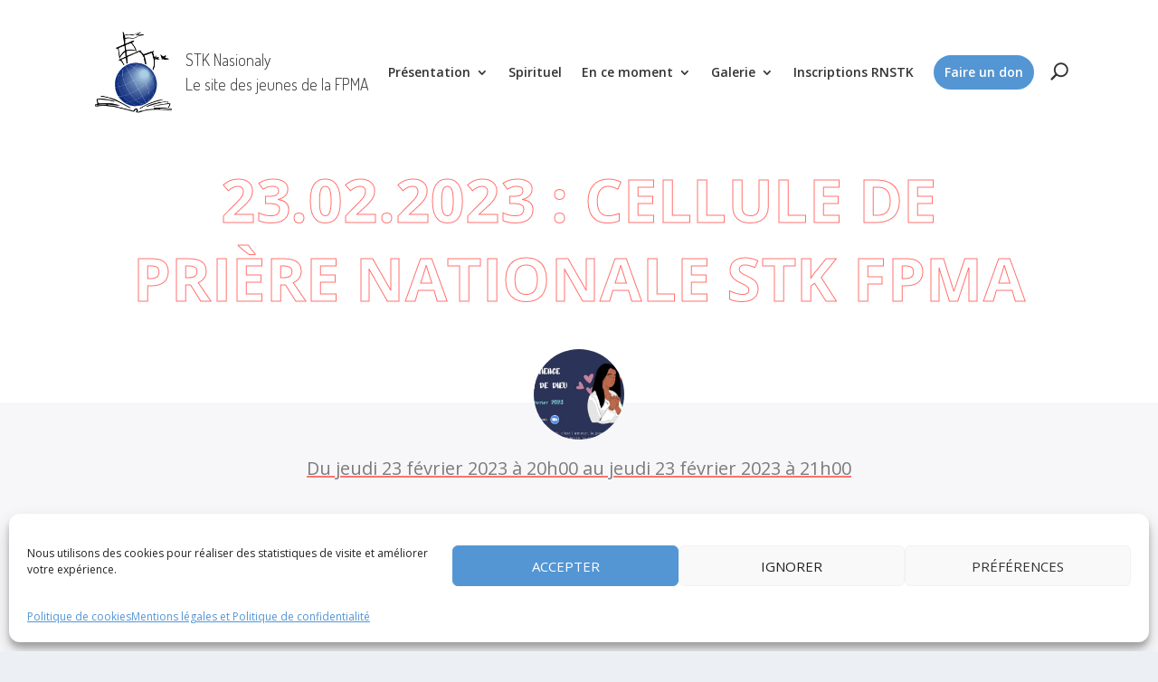

--- FILE ---
content_type: text/html; charset=UTF-8
request_url: https://stk.fpma.church/23-02-2023-cellule-de-priere-nationale-stk-fpma/
body_size: 69696
content:
<!DOCTYPE html>
<html lang="fr-FR">
<head>
	<meta charset="UTF-8" />
	<meta name="google-site-verification" content="Vg7xwhq1uO2e94SDPAPC7JKuA3fqxONKeipzsm48fgQ" />
			
	<meta http-equiv="X-UA-Compatible" content="IE=edge">
	<link rel="pingback" href="https://stk.fpma.church/xmlrpc.php" />

		<!--[if lt IE 9]>
	<script src="https://stk.fpma.church/wp-content/themes/Extra/scripts/ext/html5.js" type="text/javascript"></script>
	<![endif]-->

	<script type="text/javascript">
		document.documentElement.className = 'js';
	</script>
	
	<script>var et_site_url='https://stk.fpma.church';var et_post_id='4263';function et_core_page_resource_fallback(a,b){"undefined"===typeof b&&(b=a.sheet.cssRules&&0===a.sheet.cssRules.length);b&&(a.onerror=null,a.onload=null,a.href?a.href=et_site_url+"/?et_core_page_resource="+a.id+et_post_id:a.src&&(a.src=et_site_url+"/?et_core_page_resource="+a.id+et_post_id))}
</script><title>23.02.2023 : Cellule de prière nationale STK FPMA | FPMA STK — Le site de la section jeunesse de la FPMA</title>
<meta name='robots' content='max-image-preview:large' />
	<style>img:is([sizes="auto" i], [sizes^="auto," i]) { contain-intrinsic-size: 3000px 1500px }</style>
	<link rel='dns-prefetch' href='//fonts.googleapis.com' />
<link rel="alternate" type="application/rss+xml" title="FPMA STK — Le site de la section jeunesse de la FPMA &raquo; Flux" href="https://stk.fpma.church/feed/" />
<link rel="alternate" type="application/rss+xml" title="FPMA STK — Le site de la section jeunesse de la FPMA &raquo; Flux des commentaires" href="https://stk.fpma.church/comments/feed/" />
<link rel="alternate" type="application/rss+xml" title="FPMA STK — Le site de la section jeunesse de la FPMA &raquo; 23.02.2023 : Cellule de prière nationale STK FPMA Flux des commentaires" href="https://stk.fpma.church/23-02-2023-cellule-de-priere-nationale-stk-fpma/feed/" />
<script type="text/javascript">
/* <![CDATA[ */
window._wpemojiSettings = {"baseUrl":"https:\/\/s.w.org\/images\/core\/emoji\/15.0.3\/72x72\/","ext":".png","svgUrl":"https:\/\/s.w.org\/images\/core\/emoji\/15.0.3\/svg\/","svgExt":".svg","source":{"concatemoji":"https:\/\/stk.fpma.church\/wp-includes\/js\/wp-emoji-release.min.js?ver=6.7.1"}};
/*! This file is auto-generated */
!function(i,n){var o,s,e;function c(e){try{var t={supportTests:e,timestamp:(new Date).valueOf()};sessionStorage.setItem(o,JSON.stringify(t))}catch(e){}}function p(e,t,n){e.clearRect(0,0,e.canvas.width,e.canvas.height),e.fillText(t,0,0);var t=new Uint32Array(e.getImageData(0,0,e.canvas.width,e.canvas.height).data),r=(e.clearRect(0,0,e.canvas.width,e.canvas.height),e.fillText(n,0,0),new Uint32Array(e.getImageData(0,0,e.canvas.width,e.canvas.height).data));return t.every(function(e,t){return e===r[t]})}function u(e,t,n){switch(t){case"flag":return n(e,"\ud83c\udff3\ufe0f\u200d\u26a7\ufe0f","\ud83c\udff3\ufe0f\u200b\u26a7\ufe0f")?!1:!n(e,"\ud83c\uddfa\ud83c\uddf3","\ud83c\uddfa\u200b\ud83c\uddf3")&&!n(e,"\ud83c\udff4\udb40\udc67\udb40\udc62\udb40\udc65\udb40\udc6e\udb40\udc67\udb40\udc7f","\ud83c\udff4\u200b\udb40\udc67\u200b\udb40\udc62\u200b\udb40\udc65\u200b\udb40\udc6e\u200b\udb40\udc67\u200b\udb40\udc7f");case"emoji":return!n(e,"\ud83d\udc26\u200d\u2b1b","\ud83d\udc26\u200b\u2b1b")}return!1}function f(e,t,n){var r="undefined"!=typeof WorkerGlobalScope&&self instanceof WorkerGlobalScope?new OffscreenCanvas(300,150):i.createElement("canvas"),a=r.getContext("2d",{willReadFrequently:!0}),o=(a.textBaseline="top",a.font="600 32px Arial",{});return e.forEach(function(e){o[e]=t(a,e,n)}),o}function t(e){var t=i.createElement("script");t.src=e,t.defer=!0,i.head.appendChild(t)}"undefined"!=typeof Promise&&(o="wpEmojiSettingsSupports",s=["flag","emoji"],n.supports={everything:!0,everythingExceptFlag:!0},e=new Promise(function(e){i.addEventListener("DOMContentLoaded",e,{once:!0})}),new Promise(function(t){var n=function(){try{var e=JSON.parse(sessionStorage.getItem(o));if("object"==typeof e&&"number"==typeof e.timestamp&&(new Date).valueOf()<e.timestamp+604800&&"object"==typeof e.supportTests)return e.supportTests}catch(e){}return null}();if(!n){if("undefined"!=typeof Worker&&"undefined"!=typeof OffscreenCanvas&&"undefined"!=typeof URL&&URL.createObjectURL&&"undefined"!=typeof Blob)try{var e="postMessage("+f.toString()+"("+[JSON.stringify(s),u.toString(),p.toString()].join(",")+"));",r=new Blob([e],{type:"text/javascript"}),a=new Worker(URL.createObjectURL(r),{name:"wpTestEmojiSupports"});return void(a.onmessage=function(e){c(n=e.data),a.terminate(),t(n)})}catch(e){}c(n=f(s,u,p))}t(n)}).then(function(e){for(var t in e)n.supports[t]=e[t],n.supports.everything=n.supports.everything&&n.supports[t],"flag"!==t&&(n.supports.everythingExceptFlag=n.supports.everythingExceptFlag&&n.supports[t]);n.supports.everythingExceptFlag=n.supports.everythingExceptFlag&&!n.supports.flag,n.DOMReady=!1,n.readyCallback=function(){n.DOMReady=!0}}).then(function(){return e}).then(function(){var e;n.supports.everything||(n.readyCallback(),(e=n.source||{}).concatemoji?t(e.concatemoji):e.wpemoji&&e.twemoji&&(t(e.twemoji),t(e.wpemoji)))}))}((window,document),window._wpemojiSettings);
/* ]]> */
</script>
<meta content="Extra STK FPMA v." name="generator"/><style id='wp-emoji-styles-inline-css' type='text/css'>

	img.wp-smiley, img.emoji {
		display: inline !important;
		border: none !important;
		box-shadow: none !important;
		height: 1em !important;
		width: 1em !important;
		margin: 0 0.07em !important;
		vertical-align: -0.1em !important;
		background: none !important;
		padding: 0 !important;
	}
</style>
<link rel='stylesheet' id='wp-block-library-css' href='https://stk.fpma.church/wp-includes/css/dist/block-library/style.min.css?ver=6.7.1' type='text/css' media='all' />
<style id='safe-svg-svg-icon-style-inline-css' type='text/css'>
.safe-svg-cover{text-align:center}.safe-svg-cover .safe-svg-inside{display:inline-block;max-width:100%}.safe-svg-cover svg{height:100%;max-height:100%;max-width:100%;width:100%}

</style>
<style id='classic-theme-styles-inline-css' type='text/css'>
/*! This file is auto-generated */
.wp-block-button__link{color:#fff;background-color:#32373c;border-radius:9999px;box-shadow:none;text-decoration:none;padding:calc(.667em + 2px) calc(1.333em + 2px);font-size:1.125em}.wp-block-file__button{background:#32373c;color:#fff;text-decoration:none}
</style>
<style id='global-styles-inline-css' type='text/css'>
:root{--wp--preset--aspect-ratio--square: 1;--wp--preset--aspect-ratio--4-3: 4/3;--wp--preset--aspect-ratio--3-4: 3/4;--wp--preset--aspect-ratio--3-2: 3/2;--wp--preset--aspect-ratio--2-3: 2/3;--wp--preset--aspect-ratio--16-9: 16/9;--wp--preset--aspect-ratio--9-16: 9/16;--wp--preset--color--black: #000000;--wp--preset--color--cyan-bluish-gray: #abb8c3;--wp--preset--color--white: #ffffff;--wp--preset--color--pale-pink: #f78da7;--wp--preset--color--vivid-red: #cf2e2e;--wp--preset--color--luminous-vivid-orange: #ff6900;--wp--preset--color--luminous-vivid-amber: #fcb900;--wp--preset--color--light-green-cyan: #7bdcb5;--wp--preset--color--vivid-green-cyan: #00d084;--wp--preset--color--pale-cyan-blue: #8ed1fc;--wp--preset--color--vivid-cyan-blue: #0693e3;--wp--preset--color--vivid-purple: #9b51e0;--wp--preset--gradient--vivid-cyan-blue-to-vivid-purple: linear-gradient(135deg,rgba(6,147,227,1) 0%,rgb(155,81,224) 100%);--wp--preset--gradient--light-green-cyan-to-vivid-green-cyan: linear-gradient(135deg,rgb(122,220,180) 0%,rgb(0,208,130) 100%);--wp--preset--gradient--luminous-vivid-amber-to-luminous-vivid-orange: linear-gradient(135deg,rgba(252,185,0,1) 0%,rgba(255,105,0,1) 100%);--wp--preset--gradient--luminous-vivid-orange-to-vivid-red: linear-gradient(135deg,rgba(255,105,0,1) 0%,rgb(207,46,46) 100%);--wp--preset--gradient--very-light-gray-to-cyan-bluish-gray: linear-gradient(135deg,rgb(238,238,238) 0%,rgb(169,184,195) 100%);--wp--preset--gradient--cool-to-warm-spectrum: linear-gradient(135deg,rgb(74,234,220) 0%,rgb(151,120,209) 20%,rgb(207,42,186) 40%,rgb(238,44,130) 60%,rgb(251,105,98) 80%,rgb(254,248,76) 100%);--wp--preset--gradient--blush-light-purple: linear-gradient(135deg,rgb(255,206,236) 0%,rgb(152,150,240) 100%);--wp--preset--gradient--blush-bordeaux: linear-gradient(135deg,rgb(254,205,165) 0%,rgb(254,45,45) 50%,rgb(107,0,62) 100%);--wp--preset--gradient--luminous-dusk: linear-gradient(135deg,rgb(255,203,112) 0%,rgb(199,81,192) 50%,rgb(65,88,208) 100%);--wp--preset--gradient--pale-ocean: linear-gradient(135deg,rgb(255,245,203) 0%,rgb(182,227,212) 50%,rgb(51,167,181) 100%);--wp--preset--gradient--electric-grass: linear-gradient(135deg,rgb(202,248,128) 0%,rgb(113,206,126) 100%);--wp--preset--gradient--midnight: linear-gradient(135deg,rgb(2,3,129) 0%,rgb(40,116,252) 100%);--wp--preset--font-size--small: 13px;--wp--preset--font-size--medium: 20px;--wp--preset--font-size--large: 36px;--wp--preset--font-size--x-large: 42px;--wp--preset--spacing--20: 0.44rem;--wp--preset--spacing--30: 0.67rem;--wp--preset--spacing--40: 1rem;--wp--preset--spacing--50: 1.5rem;--wp--preset--spacing--60: 2.25rem;--wp--preset--spacing--70: 3.38rem;--wp--preset--spacing--80: 5.06rem;--wp--preset--shadow--natural: 6px 6px 9px rgba(0, 0, 0, 0.2);--wp--preset--shadow--deep: 12px 12px 50px rgba(0, 0, 0, 0.4);--wp--preset--shadow--sharp: 6px 6px 0px rgba(0, 0, 0, 0.2);--wp--preset--shadow--outlined: 6px 6px 0px -3px rgba(255, 255, 255, 1), 6px 6px rgba(0, 0, 0, 1);--wp--preset--shadow--crisp: 6px 6px 0px rgba(0, 0, 0, 1);}:where(.is-layout-flex){gap: 0.5em;}:where(.is-layout-grid){gap: 0.5em;}body .is-layout-flex{display: flex;}.is-layout-flex{flex-wrap: wrap;align-items: center;}.is-layout-flex > :is(*, div){margin: 0;}body .is-layout-grid{display: grid;}.is-layout-grid > :is(*, div){margin: 0;}:where(.wp-block-columns.is-layout-flex){gap: 2em;}:where(.wp-block-columns.is-layout-grid){gap: 2em;}:where(.wp-block-post-template.is-layout-flex){gap: 1.25em;}:where(.wp-block-post-template.is-layout-grid){gap: 1.25em;}.has-black-color{color: var(--wp--preset--color--black) !important;}.has-cyan-bluish-gray-color{color: var(--wp--preset--color--cyan-bluish-gray) !important;}.has-white-color{color: var(--wp--preset--color--white) !important;}.has-pale-pink-color{color: var(--wp--preset--color--pale-pink) !important;}.has-vivid-red-color{color: var(--wp--preset--color--vivid-red) !important;}.has-luminous-vivid-orange-color{color: var(--wp--preset--color--luminous-vivid-orange) !important;}.has-luminous-vivid-amber-color{color: var(--wp--preset--color--luminous-vivid-amber) !important;}.has-light-green-cyan-color{color: var(--wp--preset--color--light-green-cyan) !important;}.has-vivid-green-cyan-color{color: var(--wp--preset--color--vivid-green-cyan) !important;}.has-pale-cyan-blue-color{color: var(--wp--preset--color--pale-cyan-blue) !important;}.has-vivid-cyan-blue-color{color: var(--wp--preset--color--vivid-cyan-blue) !important;}.has-vivid-purple-color{color: var(--wp--preset--color--vivid-purple) !important;}.has-black-background-color{background-color: var(--wp--preset--color--black) !important;}.has-cyan-bluish-gray-background-color{background-color: var(--wp--preset--color--cyan-bluish-gray) !important;}.has-white-background-color{background-color: var(--wp--preset--color--white) !important;}.has-pale-pink-background-color{background-color: var(--wp--preset--color--pale-pink) !important;}.has-vivid-red-background-color{background-color: var(--wp--preset--color--vivid-red) !important;}.has-luminous-vivid-orange-background-color{background-color: var(--wp--preset--color--luminous-vivid-orange) !important;}.has-luminous-vivid-amber-background-color{background-color: var(--wp--preset--color--luminous-vivid-amber) !important;}.has-light-green-cyan-background-color{background-color: var(--wp--preset--color--light-green-cyan) !important;}.has-vivid-green-cyan-background-color{background-color: var(--wp--preset--color--vivid-green-cyan) !important;}.has-pale-cyan-blue-background-color{background-color: var(--wp--preset--color--pale-cyan-blue) !important;}.has-vivid-cyan-blue-background-color{background-color: var(--wp--preset--color--vivid-cyan-blue) !important;}.has-vivid-purple-background-color{background-color: var(--wp--preset--color--vivid-purple) !important;}.has-black-border-color{border-color: var(--wp--preset--color--black) !important;}.has-cyan-bluish-gray-border-color{border-color: var(--wp--preset--color--cyan-bluish-gray) !important;}.has-white-border-color{border-color: var(--wp--preset--color--white) !important;}.has-pale-pink-border-color{border-color: var(--wp--preset--color--pale-pink) !important;}.has-vivid-red-border-color{border-color: var(--wp--preset--color--vivid-red) !important;}.has-luminous-vivid-orange-border-color{border-color: var(--wp--preset--color--luminous-vivid-orange) !important;}.has-luminous-vivid-amber-border-color{border-color: var(--wp--preset--color--luminous-vivid-amber) !important;}.has-light-green-cyan-border-color{border-color: var(--wp--preset--color--light-green-cyan) !important;}.has-vivid-green-cyan-border-color{border-color: var(--wp--preset--color--vivid-green-cyan) !important;}.has-pale-cyan-blue-border-color{border-color: var(--wp--preset--color--pale-cyan-blue) !important;}.has-vivid-cyan-blue-border-color{border-color: var(--wp--preset--color--vivid-cyan-blue) !important;}.has-vivid-purple-border-color{border-color: var(--wp--preset--color--vivid-purple) !important;}.has-vivid-cyan-blue-to-vivid-purple-gradient-background{background: var(--wp--preset--gradient--vivid-cyan-blue-to-vivid-purple) !important;}.has-light-green-cyan-to-vivid-green-cyan-gradient-background{background: var(--wp--preset--gradient--light-green-cyan-to-vivid-green-cyan) !important;}.has-luminous-vivid-amber-to-luminous-vivid-orange-gradient-background{background: var(--wp--preset--gradient--luminous-vivid-amber-to-luminous-vivid-orange) !important;}.has-luminous-vivid-orange-to-vivid-red-gradient-background{background: var(--wp--preset--gradient--luminous-vivid-orange-to-vivid-red) !important;}.has-very-light-gray-to-cyan-bluish-gray-gradient-background{background: var(--wp--preset--gradient--very-light-gray-to-cyan-bluish-gray) !important;}.has-cool-to-warm-spectrum-gradient-background{background: var(--wp--preset--gradient--cool-to-warm-spectrum) !important;}.has-blush-light-purple-gradient-background{background: var(--wp--preset--gradient--blush-light-purple) !important;}.has-blush-bordeaux-gradient-background{background: var(--wp--preset--gradient--blush-bordeaux) !important;}.has-luminous-dusk-gradient-background{background: var(--wp--preset--gradient--luminous-dusk) !important;}.has-pale-ocean-gradient-background{background: var(--wp--preset--gradient--pale-ocean) !important;}.has-electric-grass-gradient-background{background: var(--wp--preset--gradient--electric-grass) !important;}.has-midnight-gradient-background{background: var(--wp--preset--gradient--midnight) !important;}.has-small-font-size{font-size: var(--wp--preset--font-size--small) !important;}.has-medium-font-size{font-size: var(--wp--preset--font-size--medium) !important;}.has-large-font-size{font-size: var(--wp--preset--font-size--large) !important;}.has-x-large-font-size{font-size: var(--wp--preset--font-size--x-large) !important;}
:where(.wp-block-post-template.is-layout-flex){gap: 1.25em;}:where(.wp-block-post-template.is-layout-grid){gap: 1.25em;}
:where(.wp-block-columns.is-layout-flex){gap: 2em;}:where(.wp-block-columns.is-layout-grid){gap: 2em;}
:root :where(.wp-block-pullquote){font-size: 1.5em;line-height: 1.6;}
</style>
<link rel='stylesheet' id='prefix-style-css' href='https://stk.fpma.church/wp-content/plugins/bible-verse-of-the-day/bible-verse-of-the-day.css?ver=6.7.1' type='text/css' media='all' />
<link rel='stylesheet' id='cmplz-general-css' href='https://stk.fpma.church/wp-content/plugins/complianz-gdpr/assets/css/cookieblocker.min.css?ver=6.5.3' type='text/css' media='all' />
<link rel='stylesheet' id='parent-style-css' href='https://stk.fpma.church/wp-content/themes/Extra/style.css?ver=6.7.1' type='text/css' media='all' />
<link rel='stylesheet' id='extra-fonts-css' href='https://fonts.googleapis.com/css?family=Open+Sans:300italic,400italic,600italic,700italic,800italic,400,300,600,700,800&#038;subset=latin,latin-ext' type='text/css' media='all' />
<link rel='stylesheet' id='extra-style-css' href='https://stk.fpma.church/wp-content/themes/Extra-stk-fpma/style.css?ver=4.9.4' type='text/css' media='all' />
<link rel='stylesheet' id='dashicons-css' href='https://stk.fpma.church/wp-includes/css/dashicons.min.css?ver=6.7.1' type='text/css' media='all' />
<script type="text/javascript" src="https://stk.fpma.church/wp-includes/js/jquery/jquery.min.js?ver=3.7.1" id="jquery-core-js"></script>
<script type="text/javascript" src="https://stk.fpma.church/wp-includes/js/jquery/jquery-migrate.min.js?ver=3.4.1" id="jquery-migrate-js"></script>
<link rel="https://api.w.org/" href="https://stk.fpma.church/wp-json/" /><link rel="alternate" title="JSON" type="application/json" href="https://stk.fpma.church/wp-json/wp/v2/posts/4263" /><link rel="EditURI" type="application/rsd+xml" title="RSD" href="https://stk.fpma.church/xmlrpc.php?rsd" />
<meta name="generator" content="WordPress 6.7.1" />
<link rel="canonical" href="https://stk.fpma.church/23-02-2023-cellule-de-priere-nationale-stk-fpma/" />
<link rel='shortlink' href='https://stk.fpma.church/?p=4263' />
<link rel="alternate" title="oEmbed (JSON)" type="application/json+oembed" href="https://stk.fpma.church/wp-json/oembed/1.0/embed?url=https%3A%2F%2Fstk.fpma.church%2F23-02-2023-cellule-de-priere-nationale-stk-fpma%2F" />
<link rel="alternate" title="oEmbed (XML)" type="text/xml+oembed" href="https://stk.fpma.church/wp-json/oembed/1.0/embed?url=https%3A%2F%2Fstk.fpma.church%2F23-02-2023-cellule-de-priere-nationale-stk-fpma%2F&#038;format=xml" />
<style>.cmplz-hidden{display:none!important;}</style><meta name="viewport" content="width=device-width, initial-scale=1.0, maximum-scale=1.0, user-scalable=1" /><link rel="preload" href="https://stk.fpma.church/wp-content/themes/Extra/core/admin/fonts/modules.ttf" as="font" crossorigin="anonymous"><link href="https://fonts.googleapis.com/css2?family=Dosis:wght@200;300&amp;display=swap" rel="stylesheet"><meta name="viewport" content="width=device-width, user-scalable=yes, initial-scale=1.0, minimum-scale=0.1, maximum-scale=10.0"><link rel="icon" href="https://stk.fpma.church/wp-content/uploads/2021/03/cropped-stk-nasionaly-32x32.jpg" sizes="32x32" />
<link rel="icon" href="https://stk.fpma.church/wp-content/uploads/2021/03/cropped-stk-nasionaly-192x192.jpg" sizes="192x192" />
<link rel="apple-touch-icon" href="https://stk.fpma.church/wp-content/uploads/2021/03/cropped-stk-nasionaly-180x180.jpg" />
<meta name="msapplication-TileImage" content="https://stk.fpma.church/wp-content/uploads/2021/03/cropped-stk-nasionaly-270x270.jpg" />
<link rel="stylesheet" id="et-extra-customizer-global-cached-inline-styles" href="https://stk.fpma.church/wp-content/et-cache/global/et-extra-customizer-global-17689422520311.min.css" onerror="et_core_page_resource_fallback(this, true)" onload="et_core_page_resource_fallback(this)" /></head>
<body data-cmplz=1 class="post-template-default single single-post postid-4263 single-format-standard et-tb-has-template et-tb-has-header et-tb-has-footer et_extra et_fixed_nav et_pb_gutters3 et_primary_nav_dropdown_animation_Default et_secondary_nav_dropdown_animation_Default  et_includes_sidebar et-db et_minified_js et_minified_css">
	<div id="page-container" class="page-container">
<div id="et-boc" class="et-boc">
			
		<header class="et-l et-l--header">
			<div class="et_builder_inner_content et_pb_gutters3"><div class="et_pb_section et_pb_section_0_tb_header et_section_regular" >
				
				
				
				
					<div class="et_pb_row et_pb_row_0_tb_header et_pb_equal_columns et_pb_row--with-menu">
				<div class="et_pb_column et_pb_column_4_4 et_pb_column_0_tb_header  et_pb_css_mix_blend_mode_passthrough et-last-child et_pb_column--with-menu">
				
				
				<div id="main-menu" class="et_pb_module et_pb_menu et_pb_menu_0_tb_header et_pb_bg_layout_light  et_pb_text_align_right et_dropdown_animation_fade et_pb_menu--with-logo et_pb_menu--style-left_aligned">
					
					
					<div class="et_pb_menu_inner_container clearfix">
						<div class="et_pb_menu__logo-wrap">
			  <div class="et_pb_menu__logo">
				<a href="https://stk.fpma.church/" ><img decoding="async" src="https://stk.fpma.church/wp-content/uploads/2023/03/Logo-STK-National_normal.svg" alt="logo-stkn" height="auto" width="auto" /></a>
			  </div>
			</div>
						<div class="et_pb_menu__wrap">
							<div class="et_pb_menu__menu">
								<nav class="et-menu-nav"><ul id="menu-menu-principal-header" class="et-menu nav"><li class="et_pb_menu_page_id-1991 menu-item menu-item-type-custom menu-item-object-custom menu-item-has-children menu-item-1991"><a href="#">Présentation</a>
<ul class="sub-menu">
	<li class="et_pb_menu_page_id-2871 menu-item menu-item-type-post_type menu-item-object-post menu-item-2874"><a href="https://stk.fpma.church/mot-du-president-national/">Mot du Bureau National</a></li>
	<li class="et_pb_menu_page_id-58 menu-item menu-item-type-post_type menu-item-object-post menu-item-542"><a href="https://stk.fpma.church/stk-fpma/">Qui sommes-nous ?</a></li>
	<li class="et_pb_menu_page_id-2907 menu-item menu-item-type-post_type menu-item-object-post menu-item-2978"><a href="https://stk.fpma.church/trouver-une-stk-pres-de-chez-soi/">Où nous trouver ?</a></li>
	<li class="et_pb_menu_page_id-481 menu-item menu-item-type-post_type menu-item-object-page menu-item-4037"><a href="https://stk.fpma.church/nous-contacter/">Nous contacter</a></li>
</ul>
</li>
<li class="et_pb_menu_page_id-22 menu-item menu-item-type-taxonomy menu-item-object-category menu-item-252"><a href="https://stk.fpma.church/category/spirituel/">Spirituel</a></li>
<li class="et_pb_menu_page_id-2820 menu-item menu-item-type-custom menu-item-object-custom menu-item-has-children menu-item-2820"><a href="#">En ce moment</a>
<ul class="sub-menu">
	<li class="et_pb_menu_page_id-56 menu-item menu-item-type-taxonomy menu-item-object-category current-post-ancestor current-menu-parent current-post-parent menu-item-2901"><a href="https://stk.fpma.church/category/evenements/">Tous les évènements</a></li>
	<li class="et_pb_menu_page_id-74 menu-item menu-item-type-taxonomy menu-item-object-category menu-item-3088"><a href="https://stk.fpma.church/category/actualites/actus-national/">Actualités</a></li>
	<li class="et_pb_menu_page_id-5522 menu-item menu-item-type-post_type menu-item-object-post menu-item-5562"><a href="https://stk.fpma.church/programme-rnstk-2025/">RNSTK 2025</a></li>
</ul>
</li>
<li class="et_pb_menu_page_id-510 menu-item menu-item-type-custom menu-item-object-custom menu-item-has-children menu-item-510"><a href="#">Galerie</a>
<ul class="sub-menu">
	<li class="et_pb_menu_page_id-32 menu-item menu-item-type-taxonomy menu-item-object-category menu-item-1161"><a href="https://stk.fpma.church/category/videos/">Vidéos</a></li>
	<li class="et_pb_menu_page_id-35 menu-item menu-item-type-taxonomy menu-item-object-category menu-item-455"><a href="https://stk.fpma.church/category/photos/">Photos</a></li>
	<li class="hidden et_pb_menu_page_id-36 menu-item menu-item-type-taxonomy menu-item-object-category menu-item-248"><a href="https://stk.fpma.church/category/stk-news/">STK news</a></li>
</ul>
</li>
<li class="et_pb_menu_page_id-5075 menu-item menu-item-type-custom menu-item-object-custom menu-item-5075"><a href="https://stki-inscriptions.netlify.app/login">Inscriptions RNSTK</a></li>
<li class="donner et_pb_menu_page_id-2797 menu-item menu-item-type-custom menu-item-object-custom menu-item-2797"><a href="https://www.leetchi.com/c/dons-pour-le-stk-national?utm_source=copylink&#038;utm_medium=social_sharing">Faire un don</a></li>
</ul></nav>
							</div>
							
							
							<div class="et_mobile_nav_menu">
				<a href="#" class="mobile_nav closed">
					<span class="mobile_menu_bar"></span>
				</a>
			</div>
						</div>
						
					</div>
				</div>
			</div> <!-- .et_pb_column -->
				
				
			</div> <!-- .et_pb_row --><div id="search-row" class="et_pb_row et_pb_row_1_tb_header">
				<div class="et_pb_column et_pb_column_4_4 et_pb_column_1_tb_header  et_pb_css_mix_blend_mode_passthrough et-last-child">
				
				
				<div class="et_pb_with_border et_pb_module et_pb_search et_pb_search_0_tb_header  et_pb_text_align_left et_pb_bg_layout_light et_pb_hide_search_button">
				
				
				<form role="search" method="get" class="et_pb_searchform" action="https://stk.fpma.church/">
					<div>
						<label class="screen-reader-text" for="s">Rechercher:</label>
						<input type="text" name="s" placeholder="Rechercher" class="et_pb_s" />
						<input type="hidden" name="et_pb_searchform_submit" value="et_search_proccess" />
						<input type="hidden" name="et_pb_search_cat" value="72,73,76,77,21,1" />
						<input type="hidden" name="et_pb_include_posts" value="yes" />
						<input type="hidden" name="et_pb_include_pages" value="yes" />
						<input type="submit" value="Chercher" class="et_pb_searchsubmit">
					</div>
				</form>
			</div> <!-- .et_pb_text -->
			</div> <!-- .et_pb_column -->
				
				
			</div> <!-- .et_pb_row -->
				
				
			</div> <!-- .et_pb_section -->		</div><!-- .et_builder_inner_content -->
	</header><!-- .et-l -->
	<div id="main-content">
		<div class="container">
		<div id="content-area" class="clearfix">
			<div class="et_pb_extra_column_main">
																<article id="post-4263" class="module single-post-module post-4263 post type-post status-publish format-standard has-post-thumbnail hentry category-evenements category-event-national tag-cdp et-has-post-format-content et_post_format-et-post-format-standard">
														<div class="post-header">
								<h1 class="entry-title">23.02.2023 : Cellule de prière nationale STK FPMA</h1>
								
																<div class="post-thumbnail header">
									<img src="https://stk.fpma.church/wp-content/uploads/2023/02/A10A5BD4-4A80-4C91-AFAA-68470CF0777D-1280x640.jpeg" alt="23.02.2023 : Cellule de prière nationale STK FPMA" />								</div>
																
								<div class="post-meta vcard">
																			<p class="evenement-date"> Du jeudi 23 février 2023 à 20h00 au jeudi 23 février 2023 à 21h00</p>
																	</div>
							</div>
							
														
							<div class="post-wrap">
															<div class="post-content entry-content">
									
<p><em>« Mais le fruit de l’Esprit, c’est l’amour, la joie, la paix, la patience, la bonté, la bénignité, la fidélité, la douceur, la tempérance »</em></p>



<p><em>Galates 5:22</em></p>



<p>Chers frères et sœurs en Christ,</p>



<p>Nous espérons que vous passez un très bon début d&rsquo;année avec Jésus.</p>



<p>C&rsquo;est avec joie que nous vous invitons à la cellule de prière du mois de février ! En ce mois ci, nous étudierons le thème&nbsp;<strong>« La patience venant de Dieu »</strong>&nbsp;selon la Parole en&nbsp;<strong>Galates 5:22</strong>.</p>



<p>La cellule de prière aura lieu le&nbsp;<strong>Jeudi 23 Février à partir de 20h</strong>&nbsp;sur ZOOM :</p>



<ul class="wp-block-list"><li><a href="https://us02web.zoom.us/j/83702578632?pwd=MU9Gb0dNcW5yUWhPdnI5Z1hOUG5oUT09">https://us02web.zoom.us/j/83702578632?pwd=MU9Gb0dNcW5yUWhPdnI5Z1hOUG5oUT09</a></li><li>ID de réunion :&nbsp;837 0257 8632</li><li>Code secret&nbsp;: 233945</li></ul>



<p><strong>N&rsquo;oubliez pas d&rsquo;envoyer à l&rsquo;avance vos sujets de prière</strong>&nbsp;à&nbsp;<a href="https://docs.google.com/spreadsheets/d/1CvJkiLAM4wfUvP0U-n69-EOj5jM1XbZN/">ce lien</a>.</p>



<p>Le partage sera enregistré. Vous pouvez écouter les partages précédents sur le SoundCloud de la Stk Nationale&nbsp;:&nbsp;<a href="https://soundcloud.app.goo.gl/gHvESZaDVrfKVvCcA">https://soundcloud.app.goo.gl/<wbr>gHvESZaDVrfKVvCcA</a></p>



<p><em>PS : Pour toutes questions concernant le partage qui sera fait, vous pouvez contacter le pasteur Henintsoa via l&rsquo;adresse mail suivante :&nbsp;<a href="mailto:serviteur.evangile@gmail.com">serviteur.evangile@gmail.com</a></em></p>



<p>Soyez bénis !</p>



<figure class="wp-block-image size-large"><img fetchpriority="high" decoding="async" width="1024" height="858" src="https://stk.fpma.church/wp-content/uploads/2023/02/A10A5BD4-4A80-4C91-AFAA-68470CF0777D-1024x858.jpeg" alt="" class="wp-image-4264" srcset="https://stk.fpma.church/wp-content/uploads/2023/02/A10A5BD4-4A80-4C91-AFAA-68470CF0777D-1024x858.jpeg 1024w, https://stk.fpma.church/wp-content/uploads/2023/02/A10A5BD4-4A80-4C91-AFAA-68470CF0777D-300x251.jpeg 300w, https://stk.fpma.church/wp-content/uploads/2023/02/A10A5BD4-4A80-4C91-AFAA-68470CF0777D-768x644.jpeg 768w, https://stk.fpma.church/wp-content/uploads/2023/02/A10A5BD4-4A80-4C91-AFAA-68470CF0777D-1080x905.jpeg 1080w, https://stk.fpma.church/wp-content/uploads/2023/02/A10A5BD4-4A80-4C91-AFAA-68470CF0777D.jpeg 1410w" sizes="(max-width: 1024px) 100vw, 1024px" /></figure>
																	</div>
														</div>
														<div class="post-footer">
								<div class="social-icons ed-social-share-icons">
									<p class="share-title">Partager:</p>
									
		
		
		
		<a href="http://www.facebook.com/sharer.php?u=https://stk.fpma.church/23-02-2023-cellule-de-priere-nationale-stk-fpma/&#038;t=23.02.2023%20%3A%20Cellule%20de%20pri%C3%A8re%20nationale%20STK%20FPMA" class="social-share-link" title="Partager &quot; 23.02.2023 : Cellule de prière nationale STK FPMA&quot; via Facebook" data-network-name="facebook" data-share-title="23.02.2023 : Cellule de prière nationale STK FPMA" data-share-url="https://stk.fpma.church/23-02-2023-cellule-de-priere-nationale-stk-fpma/">
				<span class="et-extra-icon et-extra-icon-facebook et-extra-icon-background-hover" ></span>
			</a><a href="http://twitter.com/intent/tweet?text=23.02.2023%20%3A%20Cellule%20de%20pri%C3%A8re%20nationale%20STK%20FPMA%20https://stk.fpma.church/23-02-2023-cellule-de-priere-nationale-stk-fpma/" class="social-share-link" title="Partager &quot; 23.02.2023 : Cellule de prière nationale STK FPMA&quot; via Twitter" data-network-name="twitter" data-share-title="23.02.2023 : Cellule de prière nationale STK FPMA" data-share-url="https://stk.fpma.church/23-02-2023-cellule-de-priere-nationale-stk-fpma/">
				<span class="et-extra-icon et-extra-icon-twitter et-extra-icon-background-hover" ></span>
			</a><a href="#" class="social-share-link" title="Partager &quot; 23.02.2023 : Cellule de prière nationale STK FPMA&quot; via Email" data-network-name="basic_email" data-share-title="23.02.2023 : Cellule de prière nationale STK FPMA" data-share-url="https://stk.fpma.church/23-02-2023-cellule-de-priere-nationale-stk-fpma/">
				<span class="et-extra-icon et-extra-icon-basic_email et-extra-icon-background-hover" ></span>
			</a><a href="#" class="social-share-link" title="Partager &quot; 23.02.2023 : Cellule de prière nationale STK FPMA&quot; via Print" data-network-name="basic_print" data-share-title="23.02.2023 : Cellule de prière nationale STK FPMA" data-share-url="https://stk.fpma.church/23-02-2023-cellule-de-priere-nationale-stk-fpma/">
				<span class="et-extra-icon et-extra-icon-basic_print et-extra-icon-background-hover" ></span>
			</a>								</div>
																<style type="text/css" id="rating-stars">
									.post-footer .rating-stars #rated-stars img.star-on,
									.post-footer .rating-stars #rating-stars img.star-on {
										background-color: #5496d3;
									}
								</style>
							</div>

																				</article>
<!--
						<nav class="post-nav">
							<div class="nav-links clearfix">
								<div class="nav-link nav-link-prev">
									<a href="https://stk.fpma.church/vdj-stk-paris-24-fevrier/" rel="prev"><span class="button">Précédent</span><span class="title">VDJ STK PARIS : 24 FEVRIER</span></a>								</div>
								<div class="nav-link nav-link-next">
									<a href="https://stk.fpma.church/concert-de-louange-stk-dijon-18-mars-2023-a-18h30/" rel="next"><span class="button">Suivant</span><span class="title">Concert de louange STK DIJON : 18 mars 2023 à 18h30</span></a>								</div>
							</div>
						</nav>
-->
						
												<div class="et_extra_other_module related-posts">
							<div class="related-posts-header">
								<h3>Articles Similaires</h3>
							</div>
							<div class="related-posts-content clearfix">
																<div class="related-post">
									<div class="featured-image"><a href="https://stk.fpma.church/dimanche-stk-cergy-20-octobre-a-15h/" title="Dimanche STK Cergy &#8211; 20 octobre à 15h" class="post-thumbnail">
				<img src="https://stk.fpma.church/wp-content/uploads/2024/10/2024CulteCergy2010-440x264.jpg" alt="Dimanche STK Cergy &#8211; 20 octobre à 15h" /><span class="et_pb_extra_overlay"></span>
			</a></div>
									<h4 class="title"><a href="https://stk.fpma.church/dimanche-stk-cergy-20-octobre-a-15h/">Dimanche STK Cergy &#8211; 20 octobre à 15h</a></h4>
									<p class="date"><span class="updated">5 octobre 2024</span></p>
								</div>
																<div class="related-post">
									<div class="featured-image"><a href="https://stk.fpma.church/culte-de-cloture-j18-stk-poitiers-et-celebration-j25/" title="Culte de clôture J18 STK Poitiers et célébration J25" class="post-thumbnail">
				<img src="https://stk.fpma.church/wp-content/uploads/2023/03/logo_fpma_normal.svg" alt="Culte de clôture J18 STK Poitiers et célébration J25" /><span class="et_pb_extra_overlay"></span>
			</a></div>
									<h4 class="title"><a href="https://stk.fpma.church/culte-de-cloture-j18-stk-poitiers-et-celebration-j25/">Culte de clôture J18 STK Poitiers et célébration J25</a></h4>
									<p class="date"><span class="updated">31 octobre 2025</span></p>
								</div>
																<div class="related-post">
									<div class="featured-image"><a href="https://stk.fpma.church/the-talkshow/" title="The Talkshow" class="post-thumbnail">
				<img src="https://stk.fpma.church/wp-content/uploads/2021/04/Affiche_STK_Lyon_LDF2021.jpg" alt="The Talkshow" /><span class="et_pb_extra_overlay"></span>
			</a></div>
									<h4 class="title"><a href="https://stk.fpma.church/the-talkshow/">The Talkshow</a></h4>
									<p class="date"><span class="updated">28 avril 2021</span></p>
								</div>
																<div class="related-post">
									<div class="featured-image"><a href="https://stk.fpma.church/culte-stk-orleans-dimanche-13-octobre/" title="Culte STK Orléans &#8211; Dimanche 13 octobre" class="post-thumbnail">
				<img src="https://stk.fpma.church/wp-content/uploads/2024/10/2024CulteOrleans1310-440x264.jpg" alt="Culte STK Orléans &#8211; Dimanche 13 octobre" /><span class="et_pb_extra_overlay"></span>
			</a></div>
									<h4 class="title"><a href="https://stk.fpma.church/culte-stk-orleans-dimanche-13-octobre/">Culte STK Orléans &#8211; Dimanche 13 octobre</a></h4>
									<p class="date"><span class="updated">4 octobre 2024</span></p>
								</div>
																							</div>
						</div>
										
				<!-- You can start editing here. -->

<section id="comment-wrap">
			<div id="comments" class="nocomments">
			 <!-- If comments are open, but there are no comments. -->

					</div>
					<div id="respond" class="comment-respond">
		<h3 id="reply-title" class="comment-reply-title"><span>Laisser une réponse</span> <small><a rel="nofollow" id="cancel-comment-reply-link" href="/23-02-2023-cellule-de-priere-nationale-stk-fpma/#respond" style="display:none;">Annuler la réponse</a></small></h3><form action="https://stk.fpma.church/wp-comments-post.php" method="post" id="commentform" class="comment-form"><p class="comment-notes"><span id="email-notes">Votre adresse e-mail ne sera pas publiée.</span> <span class="required-field-message">Les champs obligatoires sont indiqués avec <span class="required">*</span></span></p><p class="comment-form-comment"><label for="comment">COMMENTAIRE</label><textarea autocomplete="new-password"  id="j387b1d958"  name="j387b1d958"   cols="45" rows="8" aria-required="true"></textarea><textarea id="comment" aria-label="hp-comment" aria-hidden="true" name="comment" autocomplete="new-password" style="padding:0 !important;clip:rect(1px, 1px, 1px, 1px) !important;position:absolute !important;white-space:nowrap !important;height:1px !important;width:1px !important;overflow:hidden !important;" tabindex="-1"></textarea><script data-noptimize>document.getElementById("comment").setAttribute( "id", "a4b946fef212fd1e447e7eed485bc5eb" );document.getElementById("j387b1d958").setAttribute( "id", "comment" );</script></p><p class="comment-form-author"><label for="author">Nom <span class="required">*</span></label> <input id="author" name="author" type="text" value="" size="30" maxlength="245" autocomplete="name" required="required" /></p>
<p class="comment-form-email"><label for="email">E-mail <span class="required">*</span></label> <input id="email" name="email" type="text" value="" size="30" maxlength="100" aria-describedby="email-notes" autocomplete="email" required="required" /></p>
<p class="comment-form-url"><label for="url">Site web</label> <input id="url" name="url" type="text" value="" size="30" maxlength="200" autocomplete="url" /></p>
<p class="comment-form-cookies-consent"><input id="wp-comment-cookies-consent" name="wp-comment-cookies-consent" type="checkbox" value="yes" /> <label for="wp-comment-cookies-consent">Enregistrer mon nom, mon e-mail et mon site dans le navigateur pour mon prochain commentaire.</label></p>
<p class="form-submit"><input name="submit" type="submit" id="submit" class="submit" value="Poster un commentaire" /> <input type='hidden' name='comment_post_ID' value='4263' id='comment_post_ID' />
<input type='hidden' name='comment_parent' id='comment_parent' value='0' />
</p></form>	</div><!-- #respond -->
		</section>
			</div><!-- /.et_pb_extra_column.et_pb_extra_column_main -->

			
		</div> <!-- #content-area -->
	</div> <!-- .container -->
	</div> <!-- #main-content -->

	<footer class="et-l et-l--footer">
			<div class="et_builder_inner_content et_pb_gutters3">
		<div class="et_pb_section et_pb_section_0_tb_footer et_section_regular" >
				
				
				
				
					<div class="et_pb_row et_pb_row_0_tb_footer et_pb_gutters4">
				<div class="et_pb_column et_pb_column_1_3 et_pb_column_0_tb_footer  et_pb_css_mix_blend_mode_passthrough">
				
				
				<div class="et_pb_module et_pb_text et_pb_text_0_tb_footer  et_pb_text_align_left et_pb_bg_layout_light">
				
				
				<div class="et_pb_text_inner"><h2>Qui sommes-nous ?</h2></div>
			</div> <!-- .et_pb_text --><div class="et_pb_module et_pb_text et_pb_text_1_tb_footer  et_pb_text_align_left et_pb_bg_layout_light">
				
				
				<div class="et_pb_text_inner"><a href="/mot-du-president-national/">Mot du Bureau National</a></div>
			</div> <!-- .et_pb_text --><div class="et_pb_module et_pb_text et_pb_text_2_tb_footer et_clickable  et_pb_text_align_left et_pb_bg_layout_light">
				
				
				<div class="et_pb_text_inner"><p><a href="/stk-fpma/">Qui sommes-nous ?</a></p></div>
			</div> <!-- .et_pb_text --><div class="et_pb_module et_pb_text et_pb_text_3_tb_footer  et_pb_text_align_left et_pb_bg_layout_light">
				
				
				<div class="et_pb_text_inner"><a href="/trouver-une-stk-pres-de-chez-soi/">Où nous trouver ?</a></div>
			</div> <!-- .et_pb_text --><div class="et_pb_module et_pb_text et_pb_text_4_tb_footer  et_pb_text_align_left et_pb_bg_layout_light">
				
				
				<div class="et_pb_text_inner"><a href="/wp-content/uploads/2021/06/STK-FPMA-RI-2020-Version_Definitive.pdf" target="_blank" rel="noopener">Règlement intérieur de la STK</a></div>
			</div> <!-- .et_pb_text --><div class="et_pb_module et_pb_text et_pb_text_5_tb_footer et_clickable  et_pb_text_align_left et_pb_bg_layout_light">
				
				
				<div class="et_pb_text_inner"><p><a href="/hymne-stk-national-ry-tanora-namako/">Hymne STK National : « Ry tanora namako ô »</a></p></div>
			</div> <!-- .et_pb_text -->
			</div> <!-- .et_pb_column --><div class="et_pb_column et_pb_column_1_3 et_pb_column_1_tb_footer  et_pb_css_mix_blend_mode_passthrough">
				
				
				<div class="et_pb_module et_pb_text et_pb_text_6_tb_footer  et_pb_text_align_left et_pb_bg_layout_light">
				
				
				<div class="et_pb_text_inner"><h2>Viens découvrir</h2></div>
			</div> <!-- .et_pb_text --><div class="et_pb_module et_pb_text et_pb_text_7_tb_footer  et_pb_text_align_left et_pb_bg_layout_light">
				
				
				<div class="et_pb_text_inner"><p><a href="/category/spirituel/">Spirituel</a></p></div>
			</div> <!-- .et_pb_text --><div class="et_pb_module et_pb_text et_pb_text_8_tb_footer  et_pb_text_align_left et_pb_bg_layout_light">
				
				
				<div class="et_pb_text_inner"><p><a href="/category/evenements/event-national/">Evènements</a></p></div>
			</div> <!-- .et_pb_text --><div class="et_pb_module et_pb_text et_pb_text_9_tb_footer  et_pb_text_align_left et_pb_bg_layout_light">
				
				
				<div class="et_pb_text_inner"><p><a href="/category/stk-news/">STK News</a></p></div>
			</div> <!-- .et_pb_text --><div class="et_pb_module et_pb_text et_pb_text_10_tb_footer  et_pb_text_align_left et_pb_bg_layout_light">
				
				
				<div class="et_pb_text_inner"><p><a href="/category/photos/">Photos</a> / <a href="/category/videos/">Vidéos</a></p></div>
			</div> <!-- .et_pb_text --><div class="et_pb_module et_pb_text et_pb_text_11_tb_footer  et_pb_text_align_left et_pb_bg_layout_light">
				
				
				<div class="et_pb_text_inner"><p>Télécharger l’application STK National</p></div>
			</div> <!-- .et_pb_text --><div class="et_pb_module et_pb_image et_pb_image_0_tb_footer footer-apps-download">
				
				
				<a href="https://apps.apple.com/fr/app/fpma-stk/id1495559239"><span class="et_pb_image_wrap "><img decoding="async" src="https://stk.fpma.church/wp-content/uploads/2021/05/apple-store-application.png" alt="" title="apple-store-application" height="auto" width="auto" srcset="https://stk.fpma.church/wp-content/uploads/2021/05/apple-store-application.png 888w, https://stk.fpma.church/wp-content/uploads/2021/05/apple-store-application-480x161.png 480w" sizes="(min-width: 0px) and (max-width: 480px) 480px, (min-width: 481px) 888px, 100vw" class="wp-image-951" /></span></a>
			</div><div class="et_pb_module et_pb_image et_pb_image_1_tb_footer footer-apps-download">
				
				
				<a href="https://play.google.com/store/apps/details?id=com.stknational.app&#038;hl=fr&#038;gl=US"><span class="et_pb_image_wrap "><img decoding="async" src="https://stk.fpma.church/wp-content/uploads/2021/06/android.png" alt="" title="android" height="auto" width="auto" srcset="https://stk.fpma.church/wp-content/uploads/2021/06/android.png 480w, https://stk.fpma.church/wp-content/uploads/2021/06/android-300x89.png 300w" sizes="(max-width: 480px) 100vw, 480px" class="wp-image-1737" /></span></a>
			</div><div class="et_pb_module et_pb_portfolio et_pb_portfolio_0_tb_footer  et_pb_bg_layout_light">
				<div class="et_pb_ajax_pagination_container">
					
					
					
						
					
					
				</div>
			</div> <!-- .et_pb_portfolio -->
			</div> <!-- .et_pb_column --><div class="et_pb_column et_pb_column_1_3 et_pb_column_2_tb_footer  et_pb_css_mix_blend_mode_passthrough et-last-child">
				
				
				<div class="et_pb_module et_pb_text et_pb_text_12_tb_footer et_clickable  et_pb_text_align_right et_pb_bg_layout_light">
				
				
				<div class="et_pb_text_inner"><h2>Contact</h2></div>
			</div> <!-- .et_pb_text --><div class="et_pb_module et_pb_text et_pb_text_13_tb_footer  et_pb_text_align_right et_pb_bg_layout_light">
				
				
				<div class="et_pb_text_inner"><h2>Suivez-nous</h2></div>
			</div> <!-- .et_pb_text --><ul class="et_pb_module et_pb_social_media_follow et_pb_social_media_follow_0_tb_footer clearfix  et_pb_text_align_right et_pb_bg_layout_light">
				
				
				<li
            class='et_pb_social_media_follow_network_0_tb_footer et_pb_social_icon et_pb_social_network_link  et-social-facebook et_pb_social_media_follow_network_0_tb_footer'><a
              href='https://www.facebook.com/stknational'
              class='icon et_pb_with_border'
              title='Suivez sur Facebook'
               target="_blank"><span
                class='et_pb_social_media_follow_network_name'
                aria-hidden='true'
                >Suivre</span></a></li><li
            class='et_pb_social_media_follow_network_1_tb_footer et_pb_social_icon et_pb_social_network_link  et-social-youtube et_pb_social_media_follow_network_1_tb_footer'><a
              href='https://www.youtube.com/channel/UCSpDhdfSAhnsqCCALYkHKoA'
              class='icon et_pb_with_border'
              title='Suivez sur Youtube'
               target="_blank"><span
                class='et_pb_social_media_follow_network_name'
                aria-hidden='true'
                >Suivre</span></a></li><li
            class='et_pb_social_media_follow_network_2_tb_footer et_pb_social_icon et_pb_social_network_link  et-social-instagram et_pb_social_media_follow_network_2_tb_footer'><a
              href='https://www.instagram.com/stknational.fpma/'
              class='icon et_pb_with_border'
              title='Suivez sur Instagram'
               target="_blank"><span
                class='et_pb_social_media_follow_network_name'
                aria-hidden='true'
                >Suivre</span></a></li>
			</ul> <!-- .et_pb_counters --><div class="et_pb_module et_pb_image et_pb_image_2_tb_footer footer-logos-fpma">
				
				
				<span class="et_pb_image_wrap "><img decoding="async" src="https://stk.fpma.church/wp-content/uploads/2021/06/logo_stk_fpma_iraisana.png" alt="" title="logo_stk_fpma_iraisana" height="auto" width="auto" class="wp-image-1740" /></span>
			</div><div class="et_pb_module et_pb_text et_pb_text_14_tb_footer  et_pb_text_align_right et_pb_bg_layout_light">
				
				
				<div class="et_pb_text_inner"><p>Le site de la section jeunesse de la FPMA</p></div>
			</div> <!-- .et_pb_text -->
			</div> <!-- .et_pb_column -->
				
				
			</div> <!-- .et_pb_row -->
				
				
			</div> <!-- .et_pb_section --><div class="et_pb_section et_pb_section_1_tb_footer et_section_regular" >
				
				
				
				
					<div class="et_pb_row et_pb_row_1_tb_footer">
				<div class="et_pb_column et_pb_column_4_4 et_pb_column_3_tb_footer  et_pb_css_mix_blend_mode_passthrough et-last-child">
				
				
				<div class="et_pb_module et_pb_text et_pb_text_15_tb_footer  et_pb_text_align_left et_pb_bg_layout_light">
				
				
				<div class="et_pb_text_inner"><p style="text-align: center;"><span style="text-decoration: underline;"><a href="/mentions-legales-politique-de-confidentialite/" data-relative_url="">Mentions légales et Politique de confidentialité</a></span></p></div>
			</div> <!-- .et_pb_text -->
			</div> <!-- .et_pb_column -->
				
				
			</div> <!-- .et_pb_row -->
				
				
			</div> <!-- .et_pb_section -->		</div><!-- .et_builder_inner_content -->
	</footer><!-- .et-l -->
	
			
		</div><!-- #et-boc -->
		    </div> <!-- #page-container -->

    <span title="Retour au sommet" id="back_to_top"></span>

			
<!-- Consent Management powered by Complianz | GDPR/CCPA Cookie Consent https://wordpress.org/plugins/complianz-gdpr -->
<div id="cmplz-cookiebanner-container"><div class="cmplz-cookiebanner cmplz-hidden banner-1 optin cmplz-bottom cmplz-categories-type-view-preferences" aria-modal="true" data-nosnippet="true" role="dialog" aria-live="polite" aria-labelledby="cmplz-header-1-optin" aria-describedby="cmplz-message-1-optin">
	<div class="cmplz-header">
		<div class="cmplz-logo"></div>
		<div class="cmplz-title" id="cmplz-header-1-optin">Manage Cookie Consent</div>
		<div class="cmplz-close" tabindex="0" role="button" aria-label="close-dialog">
			<svg aria-hidden="true" focusable="false" data-prefix="fas" data-icon="times" class="svg-inline--fa fa-times fa-w-11" role="img" xmlns="http://www.w3.org/2000/svg" viewBox="0 0 352 512"><path fill="currentColor" d="M242.72 256l100.07-100.07c12.28-12.28 12.28-32.19 0-44.48l-22.24-22.24c-12.28-12.28-32.19-12.28-44.48 0L176 189.28 75.93 89.21c-12.28-12.28-32.19-12.28-44.48 0L9.21 111.45c-12.28 12.28-12.28 32.19 0 44.48L109.28 256 9.21 356.07c-12.28 12.28-12.28 32.19 0 44.48l22.24 22.24c12.28 12.28 32.2 12.28 44.48 0L176 322.72l100.07 100.07c12.28 12.28 32.2 12.28 44.48 0l22.24-22.24c12.28-12.28 12.28-32.19 0-44.48L242.72 256z"></path></svg>
		</div>
	</div>

	<div class="cmplz-divider cmplz-divider-header"></div>
	<div class="cmplz-body">
		<div class="cmplz-message" id="cmplz-message-1-optin">Nous utilisons des cookies pour réaliser des statistiques de visite et améliorer votre expérience.</div>
		<!-- categories start -->
		<div class="cmplz-categories">
			<details class="cmplz-category cmplz-functional" >
				<summary>
						<span class="cmplz-category-header">
							<span class="cmplz-category-title">Fonctionnel</span>
							<span class='cmplz-always-active'>
								<span class="cmplz-banner-checkbox">
									<input type="checkbox"
										   id="cmplz-functional-optin"
										   data-category="cmplz_functional"
										   class="cmplz-consent-checkbox cmplz-functional"
										   size="40"
										   value="1"/>
									<label class="cmplz-label" for="cmplz-functional-optin" tabindex="0"><span class="screen-reader-text">Fonctionnel</span></label>
								</span>
								Always active							</span>
							<span class="cmplz-icon cmplz-open">
								<svg xmlns="http://www.w3.org/2000/svg" viewBox="0 0 448 512"  height="18" ><path d="M224 416c-8.188 0-16.38-3.125-22.62-9.375l-192-192c-12.5-12.5-12.5-32.75 0-45.25s32.75-12.5 45.25 0L224 338.8l169.4-169.4c12.5-12.5 32.75-12.5 45.25 0s12.5 32.75 0 45.25l-192 192C240.4 412.9 232.2 416 224 416z"/></svg>
							</span>
						</span>
				</summary>
				<div class="cmplz-description">
					<span class="cmplz-description-functional">Ce site utilise des cookies pour assurer son bon fonctionnement et ne peuvent pas être désactivés de nos systèmes. Nous ne les utilisons pas à des fins publicitaires. Si ces cookies sont bloqués, certaines parties du site ne pourront pas fonctionner.</span>
				</div>
			</details>

			<details class="cmplz-category cmplz-preferences" >
				<summary>
						<span class="cmplz-category-header">
							<span class="cmplz-category-title">Preferences</span>
							<span class="cmplz-banner-checkbox">
								<input type="checkbox"
									   id="cmplz-preferences-optin"
									   data-category="cmplz_preferences"
									   class="cmplz-consent-checkbox cmplz-preferences"
									   size="40"
									   value="1"/>
								<label class="cmplz-label" for="cmplz-preferences-optin" tabindex="0"><span class="screen-reader-text">Preferences</span></label>
							</span>
							<span class="cmplz-icon cmplz-open">
								<svg xmlns="http://www.w3.org/2000/svg" viewBox="0 0 448 512"  height="18" ><path d="M224 416c-8.188 0-16.38-3.125-22.62-9.375l-192-192c-12.5-12.5-12.5-32.75 0-45.25s32.75-12.5 45.25 0L224 338.8l169.4-169.4c12.5-12.5 32.75-12.5 45.25 0s12.5 32.75 0 45.25l-192 192C240.4 412.9 232.2 416 224 416z"/></svg>
							</span>
						</span>
				</summary>
				<div class="cmplz-description">
					<span class="cmplz-description-preferences">The technical storage or access is necessary for the legitimate purpose of storing preferences that are not requested by the subscriber or user.</span>
				</div>
			</details>

			<details class="cmplz-category cmplz-statistics" >
				<summary>
						<span class="cmplz-category-header">
							<span class="cmplz-category-title">Mesure d'audience</span>
							<span class="cmplz-banner-checkbox">
								<input type="checkbox"
									   id="cmplz-statistics-optin"
									   data-category="cmplz_statistics"
									   class="cmplz-consent-checkbox cmplz-statistics"
									   size="40"
									   value="1"/>
								<label class="cmplz-label" for="cmplz-statistics-optin" tabindex="0"><span class="screen-reader-text">Mesure d'audience</span></label>
							</span>
							<span class="cmplz-icon cmplz-open">
								<svg xmlns="http://www.w3.org/2000/svg" viewBox="0 0 448 512"  height="18" ><path d="M224 416c-8.188 0-16.38-3.125-22.62-9.375l-192-192c-12.5-12.5-12.5-32.75 0-45.25s32.75-12.5 45.25 0L224 338.8l169.4-169.4c12.5-12.5 32.75-12.5 45.25 0s12.5 32.75 0 45.25l-192 192C240.4 412.9 232.2 416 224 416z"/></svg>
							</span>
						</span>
				</summary>
				<div class="cmplz-description">
					<span class="cmplz-description-statistics">The technical storage or access that is used exclusively for statistical purposes.</span>
					<span class="cmplz-description-statistics-anonymous">Ce site utilise des cookies de mesure et d’analyse d’audience, tels que Google Analytics, afin d’évaluer et d’améliorer notre site internet.</span>
				</div>
			</details>
			<details class="cmplz-category cmplz-marketing" >
				<summary>
						<span class="cmplz-category-header">
							<span class="cmplz-category-title">Marketing</span>
							<span class="cmplz-banner-checkbox">
								<input type="checkbox"
									   id="cmplz-marketing-optin"
									   data-category="cmplz_marketing"
									   class="cmplz-consent-checkbox cmplz-marketing"
									   size="40"
									   value="1"/>
								<label class="cmplz-label" for="cmplz-marketing-optin" tabindex="0"><span class="screen-reader-text">Marketing</span></label>
							</span>
							<span class="cmplz-icon cmplz-open">
								<svg xmlns="http://www.w3.org/2000/svg" viewBox="0 0 448 512"  height="18" ><path d="M224 416c-8.188 0-16.38-3.125-22.62-9.375l-192-192c-12.5-12.5-12.5-32.75 0-45.25s32.75-12.5 45.25 0L224 338.8l169.4-169.4c12.5-12.5 32.75-12.5 45.25 0s12.5 32.75 0 45.25l-192 192C240.4 412.9 232.2 416 224 416z"/></svg>
							</span>
						</span>
				</summary>
				<div class="cmplz-description">
					<span class="cmplz-description-marketing">Des widgets de réseaux sociaux et de vidéos, qui exploitent des cookies, sont présents sur ce site web. Ils permettent d’améliorer la convivialité et la promotion du site grâce à différentes interactions sociales.</span>
				</div>
			</details>
		</div><!-- categories end -->
			</div>

	<div class="cmplz-links cmplz-information">
		<a class="cmplz-link cmplz-manage-options cookie-statement" href="#" data-relative_url="#cmplz-manage-consent-container">Manage options</a>
		<a class="cmplz-link cmplz-manage-third-parties cookie-statement" href="#" data-relative_url="#cmplz-cookies-overview">Manage services</a>
		<a class="cmplz-link cmplz-manage-vendors tcf cookie-statement" href="#" data-relative_url="#cmplz-tcf-wrapper">Manage vendors</a>
		<a class="cmplz-link cmplz-external cmplz-read-more-purposes tcf" target="_blank" rel="noopener noreferrer nofollow" href="https://cookiedatabase.org/tcf/purposes/">Read more about these purposes</a>
			</div>

	<div class="cmplz-divider cmplz-footer"></div>

	<div class="cmplz-buttons">
		<button class="cmplz-btn cmplz-accept">Accepter</button>
		<button class="cmplz-btn cmplz-deny">Ignorer</button>
		<button class="cmplz-btn cmplz-view-preferences">Préférences</button>
		<button class="cmplz-btn cmplz-save-preferences">Enregistrer les préférences</button>
		<a class="cmplz-btn cmplz-manage-options tcf cookie-statement" href="#" data-relative_url="#cmplz-manage-consent-container">Préférences</a>
			</div>

	<div class="cmplz-links cmplz-documents">
		<a class="cmplz-link cookie-statement" href="#" data-relative_url="">{title}</a>
		<a class="cmplz-link privacy-statement" href="#" data-relative_url="">{title}</a>
		<a class="cmplz-link impressum" href="#" data-relative_url="">{title}</a>
			</div>

</div>
</div>
					<div id="cmplz-manage-consent" data-nosnippet="true"><button class="cmplz-btn cmplz-hidden cmplz-manage-consent manage-consent-1">Manage consent</button>

</div>	<script type="text/javascript">
				var et_link_options_data = [{"class":"et_pb_text_2_tb_footer","url":"https:\/\/stk.fpma.church\/stk-fpma\/","target":"_self"},{"class":"et_pb_text_5_tb_footer","url":"https:\/\/stk.fpma.church\/hymne-stk-national-ry-tanora-namako\/","target":"_self"},{"class":"et_pb_text_12_tb_footer","url":"https:\/\/stk.fpma.church\/nous-contacter\/","target":"_self"}];
			</script>
	<script type="text/javascript" src="https://stk.fpma.church/wp-content/themes/Extra-stk-fpma/scripts/global.js?ver=6.7.1" id="js-global-js"></script>
<script type="text/javascript" src="https://stk.fpma.church/wp-includes/js/masonry.min.js?ver=4.2.2" id="masonry-js"></script>
<script type="text/javascript" id="extra-scripts-js-extra">
/* <![CDATA[ */
var EXTRA = {"images_uri":"https:\/\/stk.fpma.church\/wp-content\/themes\/Extra\/images\/","ajaxurl":"https:\/\/stk.fpma.church\/wp-admin\/admin-ajax.php","your_rating":"Votre note:","item_in_cart_count":"%d Item in Cart","items_in_cart_count":" %d Articles dans le panier","item_count":"%d Item","items_count":" %d Articles","rating_nonce":"ead3b4cf9e","timeline_nonce":"85a23736aa","blog_feed_nonce":"39965e9c1e","error":"Un probl\u00e8me est survenu, veuillez r\u00e9essayer.","contact_error_name_required":"Le champ Nom ne peut \u00eatre vide.","contact_error_email_required":"Le champ Email ne peut pas \u00eatre vide.","contact_error_email_invalid":"S'il vous pla\u00eet, mettez une adresse email valide.","is_ab_testing_active":"","is_cache_plugin_active":"no"};
var et_shortcodes_strings = {"previous":"Previous","next":"Next"};
var et_pb_custom = {"ajaxurl":"https:\/\/stk.fpma.church\/wp-admin\/admin-ajax.php","images_uri":"https:\/\/stk.fpma.church\/wp-content\/themes\/Extra\/images","builder_images_uri":"https:\/\/stk.fpma.church\/wp-content\/themes\/Extra\/includes\/builder\/images","et_frontend_nonce":"d3d8e00b79","subscription_failed":"Veuillez v\u00e9rifier les champs ci-dessous pour vous assurer que vous avez entr\u00e9 les informations correctes.","et_ab_log_nonce":"d523aac0c7","fill_message":"S'il vous pla\u00eet, remplissez les champs suivants:","contact_error_message":"Veuillez corriger les erreurs suivantes :","invalid":"E-mail non valide","captcha":"Captcha","prev":"Pr\u00e9c\u00e9dent","previous":"Pr\u00e9c\u00e9dente","next":"Prochaine","wrong_captcha":"Vous avez entr\u00e9 le mauvais num\u00e9ro dans le captcha.","wrong_checkbox":"Checkbox","ignore_waypoints":"no","is_divi_theme_used":"","widget_search_selector":".widget_search","ab_tests":[],"is_ab_testing_active":"","page_id":"4263","unique_test_id":"","ab_bounce_rate":"5","is_cache_plugin_active":"no","is_shortcode_tracking":"","tinymce_uri":""}; var et_builder_utils_params = {"condition":{"diviTheme":false,"extraTheme":true},"scrollLocations":["app","top"],"builderScrollLocations":{"desktop":"app","tablet":"app","phone":"app"},"onloadScrollLocation":"app","builderType":"fe"}; var et_frontend_scripts = {"builderCssContainerPrefix":"#et-boc","builderCssLayoutPrefix":"#et-boc .et-l"};
var et_pb_box_shadow_elements = [];
var et_pb_motion_elements = {"desktop":[],"tablet":[],"phone":[]};
var et_pb_sticky_elements = [];
/* ]]> */
</script>
<script type="text/javascript" src="https://stk.fpma.church/wp-content/themes/Extra/scripts/scripts.unified.js?ver=4.9.4" id="extra-scripts-js"></script>
<script type="text/javascript" src="https://stk.fpma.church/wp-includes/js/comment-reply.min.js?ver=6.7.1" id="comment-reply-js" async="async" data-wp-strategy="async"></script>
<script type="text/javascript" src="https://stk.fpma.church/wp-content/themes/Extra/core/admin/js/common.js?ver=4.9.4" id="et-core-common-js"></script>
<script type="text/javascript" id="cmplz-cookiebanner-js-extra">
/* <![CDATA[ */
var complianz = {"prefix":"cmplz_","user_banner_id":"1","set_cookies":[],"block_ajax_content":"0","banner_version":"26","version":"6.5.3","store_consent":"","do_not_track_enabled":"","consenttype":"optin","region":"eu","geoip":"","dismiss_timeout":"","disable_cookiebanner":"","soft_cookiewall":"","dismiss_on_scroll":"","cookie_expiry":"182","url":"https:\/\/stk.fpma.church\/wp-json\/complianz\/v1\/","locale":"lang=fr&locale=fr_FR","set_cookies_on_root":"0","cookie_domain":"","current_policy_id":"15","cookie_path":"\/","categories":{"statistics":"statistics","marketing":"marketing"},"tcf_active":"","placeholdertext":"Click to accept the cookies for this service","aria_label":"Click to accept the cookies for this service","css_file":"https:\/\/stk.fpma.church\/wp-content\/uploads\/complianz\/css\/banner-{banner_id}-{type}.css?v=26","page_links":{"eu":{"cookie-statement":{"title":"Politique de cookies","url":"https:\/\/stk.fpma.church\/politique-de-cookies\/"},"privacy-statement":{"title":"Mentions l\u00e9gales et Politique de confidentialit\u00e9","url":"https:\/\/stk.fpma.church\/mentions-legales-politique-de-confidentialite\/"}}},"tm_categories":"","forceEnableStats":"","preview":"","clean_cookies":""};
/* ]]> */
</script>
<script defer type="text/javascript" src="https://stk.fpma.church/wp-content/plugins/complianz-gdpr/cookiebanner/js/complianz.min.js?ver=6.5.3" id="cmplz-cookiebanner-js"></script>
				<script type="text/plain" data-service="google-analytics" async data-category="statistics" data-cmplz-src="https://www.googletagmanager.com/gtag/js?id=G-X78FRXG0JD"></script><!-- Statistics script Complianz GDPR/CCPA -->
						<script type="text/plain" data-category="statistics">window['gtag_enable_tcf_support'] = false;
window.dataLayer = window.dataLayer || [];
function gtag(){dataLayer.push(arguments);}
gtag('js', new Date());
gtag('config', 'G-X78FRXG0JD', {
	cookie_flags:'secure;samesite=none',
	
});
</script><style id="et-builder-module-design-tb-1916-tb-2577-4263-cached-inline-styles">.et_pb_section_0_tb_header{padding-top:4px;padding-bottom:4px;margin-bottom:1%}.et_pb_row_0_tb_header.et_pb_row{padding-bottom:0px!important;margin-bottom:0px!important;padding-bottom:0px}.et_pb_menu_0_tb_header.et_pb_menu ul li a{font-weight:600;color:#333333!important}.et_pb_menu_0_tb_header.et_pb_menu{background-color:#ffffff}.et_pb_menu_0_tb_header{padding-top:0px;padding-bottom:0px}.et_pb_menu_0_tb_header.et_pb_menu .nav li ul{background-color:#ffffff!important}.et_pb_menu_0_tb_header.et_pb_menu .et_mobile_menu,.et_pb_menu_0_tb_header.et_pb_menu .et_mobile_menu ul{background-color:#ffffff!important}.et_pb_menu_0_tb_header .et_pb_menu_inner_container>.et_pb_menu__logo-wrap .et_pb_menu__logo,.et_pb_menu_0_tb_header .et_pb_menu__logo-slot{width:auto;max-width:85px}.et_pb_menu_0_tb_header .et_pb_menu_inner_container>.et_pb_menu__logo-wrap .et_pb_menu__logo img,.et_pb_menu_0_tb_header .et_pb_menu__logo-slot .et_pb_menu__logo-wrap img{height:auto;max-height:none}.et_pb_menu_0_tb_header .mobile_nav .mobile_menu_bar:before{color:#4d82ea}.et_pb_menu_0_tb_header .et_pb_menu__icon.et_pb_menu__search-button,.et_pb_menu_0_tb_header .et_pb_menu__icon.et_pb_menu__close-search-button{color:#4d82ea}.et_pb_menu_0_tb_header .et_pb_menu__icon.et_pb_menu__cart-button{color:#4d82ea}.et_pb_row_1_tb_header.et_pb_row{padding-top:0px!important;padding-bottom:0px!important;margin-top:8px!important;margin-bottom:0px!important;padding-top:0px;padding-bottom:0px}.et_pb_search_0_tb_header form input.et_pb_s,.et_pb_search_0_tb_header form input.et_pb_s::placeholder{font-weight:300;text-align:left;font-weight:300;text-align:left;font-weight:300;text-align:left;font-weight:300;text-align:left}.et_pb_search_0_tb_header form input.et_pb_s::-ms-input-placeholder{font-weight:300;text-align:left;font-weight:300;text-align:left;font-weight:300;text-align:left;font-weight:300;text-align:left}.et_pb_search_0_tb_header form input.et_pb_s::-webkit-input-placeholder{font-weight:300;text-align:left;font-weight:300;text-align:left;font-weight:300;text-align:left;font-weight:300;text-align:left;color:#333333!important}.et_pb_search_0_tb_header form input.et_pb_s::-moz-placeholder{font-weight:300;text-align:left;color:#333333!important}.et_pb_search_0_tb_header form input.et_pb_s::-moz-placeholder::-webkit-input-placeholder{font-weight:300;text-align:left}.et_pb_search_0_tb_header form input.et_pb_s::-moz-placeholder::-moz-placeholder{font-weight:300;text-align:left}.et_pb_search_0_tb_header form input.et_pb_s::-moz-placeholder::-ms-input-placeholder{font-weight:300;text-align:left}.et_pb_search_0_tb_header.et_pb_search,.et_pb_search_0_tb_header input.et_pb_s{border-radius:5px 5px 5px 5px;overflow:hidden}.et_pb_search_0_tb_header.et_pb_search{border-color:rgba(0,0,0,0.5)}.et_pb_search_0_tb_header{overflow-x:hidden;overflow-y:hidden;width:100%}.et_pb_search_0_tb_header input.et_pb_s{padding-top:0.715em!important;padding-right:0.715em!important;padding-bottom:0.715em!important;padding-left:1.5em!important;text-transform:lowercase;border-color:RGBA(0,0,0,0)!important;height:auto;min-height:0}.et_pb_search_0_tb_header input.et_pb_searchsubmit{background-color:RGBA(0,0,0,0)!important;border-color:RGBA(0,0,0,0)!important}.et_pb_search_0_tb_header form input.et_pb_s:-ms-input-placeholder{color:#333333!important}.et_pb_section_0_tb_footer{padding-top:0px;padding-bottom:0px;margin-top:0px;margin-bottom:0px}.et_pb_row_0_tb_footer.et_pb_row{padding-bottom:0px!important;padding-bottom:0px}.et_pb_text_0_tb_footer h2{font-size:20px;color:#333333!important}.et_pb_text_6_tb_footer h2{font-size:20px;color:#333333!important}.et_pb_text_12_tb_footer h2{font-size:20px;color:#333333!important}.et_pb_text_13_tb_footer h2{font-size:20px;color:#333333!important}.et_pb_text_0_tb_footer{margin-bottom:10px!important}.et_pb_text_6_tb_footer{margin-bottom:10px!important}.et_pb_text_12_tb_footer{margin-bottom:10px!important}.et_pb_text_13_tb_footer{margin-bottom:10px!important}.et_pb_text_1_tb_footer.et_pb_text{color:#000000!important}.et_pb_text_1_tb_footer.et_pb_text a{color:#000000!important}.et_pb_text_2_tb_footer.et_pb_text{color:#000000!important}.et_pb_text_2_tb_footer.et_pb_text a{color:#000000!important}.et_pb_text_3_tb_footer.et_pb_text{color:#000000!important}.et_pb_text_3_tb_footer.et_pb_text a{color:#000000!important}.et_pb_text_4_tb_footer.et_pb_text{color:#000000!important}.et_pb_text_4_tb_footer.et_pb_text a{color:#000000!important}.et_pb_text_5_tb_footer.et_pb_text{color:#000000!important}.et_pb_text_5_tb_footer.et_pb_text a{color:#000000!important}.et_pb_text_7_tb_footer.et_pb_text{color:#000000!important}.et_pb_text_7_tb_footer.et_pb_text a{color:#000000!important}.et_pb_text_8_tb_footer.et_pb_text{color:#000000!important}.et_pb_text_8_tb_footer.et_pb_text a{color:#000000!important}.et_pb_text_9_tb_footer.et_pb_text{color:#000000!important}.et_pb_text_9_tb_footer.et_pb_text a{color:#000000!important}.et_pb_text_10_tb_footer.et_pb_text{color:#000000!important}.et_pb_text_10_tb_footer.et_pb_text a{color:#000000!important}.et_pb_text_11_tb_footer.et_pb_text{color:#000000!important}.et_pb_text_14_tb_footer.et_pb_text{color:#000000!important}.et_pb_text_1_tb_footer a{font-size:14px}.et_pb_text_2_tb_footer a{font-size:14px}.et_pb_text_3_tb_footer a{font-size:14px}.et_pb_text_4_tb_footer a{font-size:14px}.et_pb_text_5_tb_footer a{font-size:14px}.et_pb_text_7_tb_footer a{font-size:14px}.et_pb_text_8_tb_footer a{font-size:14px}.et_pb_text_9_tb_footer a{font-size:14px}.et_pb_text_10_tb_footer a{font-size:14px}.et_pb_text_15_tb_footer{font-size:14px}.et_pb_text_1_tb_footer{margin-bottom:5px!important}.et_pb_text_2_tb_footer{margin-bottom:5px!important}.et_pb_text_3_tb_footer{margin-bottom:5px!important}.et_pb_text_4_tb_footer{margin-bottom:5px!important}.et_pb_text_5_tb_footer{margin-bottom:5px!important}.et_pb_text_7_tb_footer{margin-bottom:5px!important}.et_pb_text_8_tb_footer{margin-bottom:5px!important}.et_pb_text_9_tb_footer{margin-bottom:5px!important}.et_pb_text_10_tb_footer{margin-bottom:5px!important}.et_pb_text_11_tb_footer{font-size:14px;margin-top:30px!important;margin-bottom:10px!important}.et_pb_image_0_tb_footer{text-align:center}.et_pb_image_1_tb_footer{padding-bottom:8px;text-align:center}ul.et_pb_social_media_follow_0_tb_footer a.icon{border-radius:5px 5px 5px 5px}ul.et_pb_social_media_follow_0_tb_footer{margin-bottom:30px!important}.et_pb_social_media_follow_0_tb_footer li a.icon:before{font-size:24px;line-height:48px;height:48px;width:48px}.et_pb_social_media_follow_0_tb_footer li a.icon{height:48px;width:48px}.et_pb_image_2_tb_footer{margin-right:0px!important;margin-bottom:20px!important;margin-left:0px!important;width:50%;max-width:50%;text-align:right;margin-right:0}.et_pb_text_14_tb_footer{font-size:14px;padding-top:0px!important;margin-top:0px!important;clear:both}.et_pb_section_1_tb_footer{padding-top:0px;margin-top:0px}.et_pb_row_1_tb_footer.et_pb_row{padding-top:0px!important;margin-top:0px!important;padding-top:0px}.et_pb_social_media_follow_network_0_tb_footer a.icon{background-color:#3b5998!important}.et_pb_social_media_follow_network_1_tb_footer a.icon{background-color:#a82400!important}.et_pb_social_media_follow_network_2_tb_footer a.icon{background-color:#ea2c59!important}.et_pb_image_2_tb_footer.et_pb_module{margin-left:auto!important;margin-right:auto!important}@media only screen and (max-width:980px){.et_pb_row_0_tb_footer.et_pb_row{padding-bottom:20px!important;padding-bottom:20px!important}}@media only screen and (max-width:767px){.et_pb_row_0_tb_footer.et_pb_row{padding-bottom:20px!important;padding-bottom:20px!important}}</style>		
	</body>
</html>


--- FILE ---
content_type: image/svg+xml
request_url: https://stk.fpma.church/wp-content/uploads/2023/03/logo_fpma_normal.svg
body_size: 94648
content:
<?xml version="1.0" encoding="UTF-8"?> <svg xmlns="http://www.w3.org/2000/svg" xmlns:xlink="http://www.w3.org/1999/xlink" id="Calque_1" data-name="Calque 1" viewBox="0 0 1392.66 914.81"><image width="1284" height="799" transform="translate(45.98 39.12)" xlink:href="[data-uri]"></image></svg> 

--- FILE ---
content_type: image/svg+xml
request_url: https://stk.fpma.church/wp-content/uploads/2023/03/Logo-STK-National_normal.svg
body_size: 196088
content:
<?xml version="1.0" encoding="UTF-8"?> <svg xmlns="http://www.w3.org/2000/svg" xmlns:xlink="http://www.w3.org/1999/xlink" id="Calque_1" data-name="Calque 1" viewBox="0 0 620 659"><image width="620" height="659" xlink:href="[data-uri]"></image></svg> 